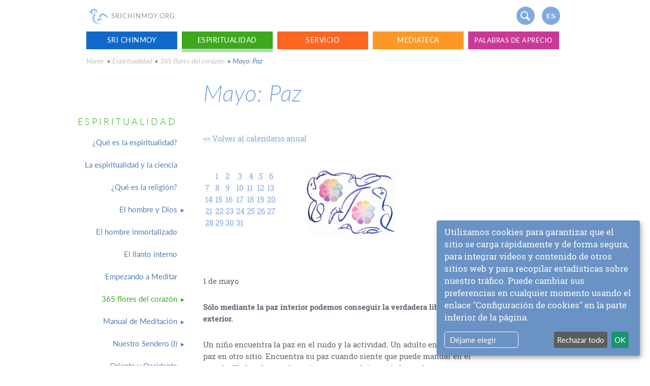

--- FILE ---
content_type: text/html; charset=utf-8
request_url: https://es.srichinmoy.org/espiritualidad/365_flores/mayo_paz
body_size: 24347
content:
<!DOCTYPE html>
<html dir="ltr" lang="es" 
  xmlns:content="http://purl.org/rss/1.0/modules/content/"
  xmlns:dc="http://purl.org/dc/terms/"
  xmlns:foaf="http://xmlns.com/foaf/0.1/"
  xmlns:og="http://ogp.me/ns#"
  xmlns:rdfs="http://www.w3.org/2000/01/rdf-schema#"
  xmlns:sioc="http://rdfs.org/sioc/ns#"
  xmlns:sioct="http://rdfs.org/sioc/types#"
  xmlns:skos="http://www.w3.org/2004/02/skos/core#"
  xmlns:xsd="http://www.w3.org/2001/XMLSchema#">
<head profile="http://www.w3.org/1999/xhtml/vocab">
  <meta charset="utf-8">
  <title>Mayo: Paz - es.srichinmoy.org</title>
  <meta property="og:title" content="Mayo: Paz - es.srichinmoy.org">
  <meta name="viewport" content="width=device-width, initial-scale=1"> 
  <style type="text/css">
    @font-face {
    font-family: 'Lato';
    src: url('/sites/all/themes/srichinmoy2016/fonts/Lato-Regular.eot');
    src: local('Lato Regular'), local('Lato-Regular'),
        url('/sites/all/themes/srichinmoy2016/fonts/Lato-Regular.eot?#iefix') format('embedded-opentype'),
        url('/sites/all/themes/srichinmoy2016/fonts/Lato-Regular.woff2') format('woff2'),
        url('/sites/all/themes/srichinmoy2016/fonts/Lato-Regular.woff') format('woff'),
        url('/sites/all/themes/srichinmoy2016/fonts/Lato-Regular.ttf') format('truetype');
    font-weight: normal;
    font-style: normal;
}

@font-face {
    font-family: 'Roboto Slab';
    src: url('/sites/all/themes/srichinmoy2016/fonts/RobotoSlab-Regular.eot');
    src: local('Roboto Slab Regular'), local('RobotoSlab-Regular'),
        url('/sites/all/themes/srichinmoy2016/fonts/RobotoSlab-Regular.eot?#iefix') format('embedded-opentype'),
        url('/sites/all/themes/srichinmoy2016/fonts/RobotoSlab-Regular.woff2') format('woff2'),
        url('/sites/all/themes/srichinmoy2016/fonts/RobotoSlab-Regular.woff') format('woff'),
        url('/sites/all/themes/srichinmoy2016/fonts/RobotoSlab-Regular.ttf') format('truetype');
    font-weight: normal;
    font-style: normal;
}
*{-webkit-box-sizing:border-box;-moz-box-sizing:border-box;box-sizing:border-box}
html.mod-touch *{background-attachment:scroll!important}
html{font-family:sans-serif;-ms-text-size-adjust:100%;-webkit-text-size-adjust:100%;height:100%}
body{margin:0;min-height:100%;background-color:#fff;font-size:14px;line-height:20px;color:#333;font-family: Lato,sans-serif;}
a{background-color:transparent}
a:active,a:hover{outline:0}
p{margin-top:0;margin-bottom:5px;padding-top:0;padding-bottom:13px;font-size:1.1em;line-height:150%;text-shadow:none;font-family: Roboto Slab,serif;}
p:empty{display:none}
b,strong{font-weight:600}
img{border:0; max-width:100%;vertical-align:middle;display:inline-block}
.clearfix:before,.clearfix:after{content:" ";display:table}
.clearfix:after{clear:both}
.headercontainer{position:relative;}
.container{margin-left:auto;margin-right:auto;max-width:940px}
.headercontainer a.nav-brand {text-decoration: none}
.logo{padding-top:7px;padding-bottom:6px;opacity:.53;width:47px;}
.logotext{display:inline-block;padding-top:21px;font-size:13px;color:#9c9595;letter-spacing:1px;text-transform:uppercase;margin-left:-2px;}
.button {display: block;margin-right: 13px;margin-bottom: 20px;padding: 8px 15px;float: left;border-radius: 20px;background-color: #80abe0;-webkit-transition: background-color 500ms ease;transition: background-color 500ms ease;font-family: Lato, sans-serif;color: #fff;font-size: 1em;text-align: center;letter-spacing: 1px;text-decoration: none;text-transform: uppercase}
.button.navicon { width:36px;margin-top:13px;height:36px;margin: 13px 7px;float:right;border-top-style:none;border-bottom-style:none;border-radius:50%}
.button.navicon.iconlang{padding:9px 0;font-family:Helvetica,sans-serif;font-size:90%;font-weight:700;letter-spacing:0;text-shadow:none}
.button.navicon.iconsearch{position:relative;background-size:18px;border-radius:50%;background-position:45%;background-repeat:no-repeat;}
.button.navicon.iconsearch:before, .button.navicon.iconsearch:after {content: '';position: absolute;z-index: 1;pointer-events: none;}
.button.navicon.iconsearch:before {top: .65em;left: .6em;width: .75em;height: .75em;border-radius: 50%;border: 2px solid #fff;}
.button.navicon.iconsearch:after {top: 1.55em;left: 1.25em;height: .35em;border: 2px solid #fff;border-radius: 2px;transform: rotate(-45deg);transform-origin: left top;}
.button.navicon.mobile-nav,.searchwrapper{display:none;}

.klaro .cookie-modal .cm-modal.cm-klaro, .klaro .cookie-notice:not(.cookie-modal-notice) { background: #6a92c4 !important; font-size: 15px !important; overflow-y: scroll !important;}
.klaro .cookie-notice:not(.cookie-modal-notice) .cn-body .cn-learn-more{margin-right: 70px; border: 1px #fff solid; color: white; padding: 5px 10px; border-radius: 5px; }
p.purposes, .cm-services a {color: #97fdd6 !important;}
.cm-list-description {color: #000 !important;}
#purpose-item-disableAll-description, .cm-links h4{display:none !important;}
.cm-links ul {display: flex !important; justify-content: flex-end; gap: 30px; margin-right: 10px !important;}
.cm-links ul li{flex: 0 0 auto;}
.cm-links ul li a {color: #fff !important; text-decoration: underline !important;}
.klaro .cookie-modal .cm-list-label .slider.round {height: auto;}

@media (max-width: 768px) {
.button.navicon.mobile-nav{display:inline-block;background-size:19px;border-radius:50%;background-position:45%;background-repeat:no-repeat;}
.button.navicon.mobile-nav:after,.button.navicon.mobile-nav:before, .button.navicon.mobile-nav span{display: block;border-radius: 2px;content:'';display:block;height:2px;width:16px;background-color:#fff;margin:4px 0 4px -5px}

}
@media (max-width: 359px) {
  .logo{width:35px;}
  .logotext{font-size:10px;}
}	
@media screen {
.element-invisible{position:absolute;overflow:hidden;clip:rect(0 0 0 0);height: 1px;width: 1px;margin:-1px;padding: 0;border: 0;}
}
h1,h2{font-family:Lato,sans-serif;line-height:1.1;font-weight:300;font-style:italic;color:#80abe0;clear:left}
h3,h4,h5,h6{line-height:1.1;color:#80abe0;clear:left}
h1{ font-size:3em;margin-top:0}
h2{ font-size:1.8em}
a { padding-bottom: 3px;color: #80abe0;text-decoration-color:#dedede;text-underline-offset: 3px;}
.hidden,p:empty,.biolink{display:none}
.menu-left-flex{visibility:hidden;width: 190px;margin-left: -39px}
.content-well { display: -webkit-box; display: -webkit-flex; display: -ms-flexbox; display: flex; max-width: 940px; margin-right: auto; margin-left: auto; margin-top:20px; }
.menu-left{ position: relative;z-index: 100;width: 22%;margin-right: 50px;margin-left:-3%;padding-top: 36px;float: left;-webkit-flex-shrink: 0;-ms-flex-negative: 0;flex-shrink: 0;-webkit-flex-basis: auto;-ms-flex-preferred-size: auto;flex-basis: auto;background-color: #fff;color: #517eb5;text-align: right}
.slide-out-contents { overflow: visible; -webkit-box-flex: 1; -webkit-flex: 1; -ms-flex: 1; flex: 1;  background-color: #fff; -webkit-transition: color 500ms ease; transition: color 500ms ease; font-family: 'Roboto Slab', sans-serif; -webkit-transform:translate(-150px,0px);-ms-transform:translate(-150px,0px);transform:translate(-150px,0px);transition:transform 1s}
.menu-out{opacity:1;-webkit-transform:translate(10px,0px);-ms-transform:translate(10px,0px);transform:translate(10px,0px)}
.text-out{-webkit-transform:translate(0px,0px);-ms-transform:translate(0px,0px);transform:translate(0px,0px)}
.left-nav-link {text-align: right; width: 100%; display: inline-block; padding: 12px 0; color: #517eb5; font-size: 1.1em; font-weight: 400; text-decoration: none; }
.menu-left-h2, .content-well .feedtitle {margin: 2em 0 9px 0;font-size:1.3em;font-style:normal;text-align:right;letter-spacing:4px;text-transform: uppercase;font-weight:300;}

.top-nav-link{min-height:35px;width:19%;margin-right:1%;padding:7px 5px;float:left;text-align:center;letter-spacing:.5px;text-transform:uppercase;-webkit-transition:border-bottom-color 200ms ease;transition: border-bottom-color 200ms ease;color: #fff;text-decoration: none}
.top-nav-link.nav-blue{background-color:#1069c9}
.top-nav-link.nav-green{background-color:#3da81c}
.top-nav-link.nav-orange{background-color:#fc6621}
.top-nav-link.nav-yellow{background-color:#fd9827}
.top-nav-link.nav-purple{background-color:#ca3998}
.top-nav-link.nav-blue.active-trail{border-bottom:7px solid #abc8e7}
.top-nav-link.nav-green.active-trail{border-bottom:7px solid #b2dab4}
.top-nav-link.nav-orange.active-trail{border-bottom:7px solid #ffc4a8}
.top-nav-link.nav-yellow.active-trail{border-bottom:7px solid #ffd894}
.top-nav-link.nav-purple.active-trail{border-bottom:7px solid #f8b1e0}

.breadcrumb{display:inline-block;padding:7px 2px 7px 0;color:#c2bfbf;font-style:italic;text-decoration:none}
.breadcrumb:hover,.breadcrumb:focus,.breadcrumb:last-child{color:#517eb5}

.caption,figcaption{margin-top: -28px;margin-bottom: 27px;padding:13px 7% 5px 13px;border-left:1px dotted #606572;color: #606572;font-size: 1em;line-height: 150%;font-style: italic;text-align: left;font-family:Lato,sans-serif!important;}
.main-text{max-width: 650px;color:#606572;font-size:1.1em;line-height:150%;text-align:left;height:auto}
.main-text p{margin-bottom:15px;text-align:left;font-size:1em;line-height:150%}
.main-text ul,.main-text ol{ padding-left:1.5em;}
.main-text li { margin-bottom: 7px;}
.main-text li p { margin-bottom:0;padding-bottom:0;}
.main-text blockquote{margin:1.5em 0;padding: 30px 7%;color:#606572;text-align:left;background: aliceblue;clear:both}
.frontimg_table blockquote{background:transparent}
.main-text blockquote:after{content: "";clear: both;display: table;}
.main-text blockquote p{font-size:1em;padding-bottom:0}
.main-text blockquote p:last-child{margin-bottom:0}
.main-text blockquote p:last-child > strong{font-size:.85em;text-transform:uppercase;font-style:normal;line-height:1.3}
.main-text blockquote p:last-child > em{font-size:.85em;line-height:1.3}
.main-text img{width:100%!important;height:auto!important}
.main-text img.align-left, .main-text .left{max-width:40%;width:auto!important;float:left;margin:0 15px 1em 0}
.main-text img.align-right,.main-text .float, .main-text .right{max-width:40%;width:auto!important;float:right;margin:0 0 .5em 15px}
.main-text img[width^="1"],.main-text img[width^="2"]{width:auto!important}
.main-text [align="center"],.main-text [align="center"] p{text-align:center}
.main-text hr{border:none;border-top: 1px #d8e5fb solid;margin: 2.5em 0;padding: 0;height: 1px;clear:both}
.main-text p.caption, .main-text figcaption{padding:7px 7% 5px 20px;margin-top:0;font-size:.9em}
.main-text .node > .button, .main-text .node > * > .button {display:inline-block;background: #fff;color: #80abe0;border: 1px #80abe0 solid;padding: 5px 12px;margin-bottom: 3em;font-size: .9em;}
.footnote-ref { opacity:0}
.table-display{display:table}
.table-row-display{display:table-row}
.table-cell-display{display:table-cell;vertical-align:top}

@media (min-width: 768px) {
   .front .main-text blockquote, .front .main-text .node > .vimeo-picturefirst, .front .main-text .node > figure, .front .main-text .node > img, .front .main-text .node > * > img { margin-left:-7%; width:114% !important;max-width:114%;}
   .front .main-text .node > figure > img {margin:0;width:100%;max-width:100%;}
   .front .main-text .node > figure.right, .front .main-text .node > img.right, .front .main-text .node > * > img.right{width:auto !important;max-width:40%; margin-right:-7%;margin-left:0;}
    .front .main-text .node > figure.left, .front .main-text .node > img.left, .front .main-text .node > * > img.left{width:auto !important;max-width:40%;}
}

@media (max-width: 768px) {
.container,.slide-out-contents{padding:0 7%}
.container.topmenu{margin:2px 2px 0 2px;padding: 0;display:none}
.menu-left{ display:none}
.slide-out-contents {transform:none;max-width:none}
.breadcrumbs-wrapper{width:auto;margin-top:20px}
.content-well { margin-top:0;}
}
@media (max-width: 479px) {
  h1{font-size:2.3em;margin-left:-2px;}
  .breadcrumb:last-child{display:none}
 .container,.slide-out-contents{padding:0 4%}
 .breadcrumbs-wrapper{margin-top:7px;line-height:1.2em;}
 .main-text img.align-right, .main-text .float { margin-left:10px;}
}  </style>
    <link rel="shortcut icon" type="image/x-icon" href="/sites/all/themes/srichinmoy2016/images/favicon.png">
  <link rel="apple-touch-icon" href="/sites/all/themes/srichinmoy2016/images/touch-icon.png">
  </head>
<body class="html not-front not-logged-in no-sidebars page-node page-node- page-node-1064 node-type-page domain-es green" >
       <div class="container headercontainer clearfix">
  <a href="/" class="nav-brand">
    <img id="top" class="logo" src="[data-uri]" alt="" />
    <div class="logotext">SriChinmoy.org</div>
  </a>
  <a href="#footer" class="button navicon iconlang">es</a>
  <span class="button navicon iconsearch"></span>
  <span class="button navicon mobile-nav nav-button"><span></span></span>
  <a href="/sri_chinmoy" class="biolink">More about Sri Chinmoy</a>
  <div class="form searchwrapper">
    <form action="/search/node" method="get" accept-charset="UTF-8" id="header-search-form">
      <input id="node" type="text" name="s" placeholder="Search SriChinmoy.org…" required="required" autofocus="autofocus" class="input searchbox">
    </form>
    <span class="search-close">x</span>
  </div>
</div>
    	<div class="tabs"></div>
  	
  
  <nav class="container clearfix topmenu" role="navigation"><div class="menu-wrapper"><a href="https://es.srichinmoy.org/sri_chinmoy" class="nav-blue top-nav-link w-nav-link">Sri Chinmoy</a><a href="https://es.srichinmoy.org/espiritualidad" class="active-trail nav-green top-nav-link w-nav-link">Espiritualidad</a><a href="https://es.srichinmoy.org/servicio" class="nav-orange top-nav-link w-nav-link">Servicio</a><a href="https://es.srichinmoy.org/recursos" class="nav-yellow top-nav-link w-nav-link">Mediateca</a><a href="https://es.srichinmoy.org/palabras_de_aprecio" class="nav-purple top-nav-link w-nav-link long-link">Palabras de Aprecio</a></div></nav>  <div class="breadcrumbs-wrapper clearfix container"><a href="https://es.srichinmoy.org/main-es" class="breadcrumb">Home</a> » <a href="https://es.srichinmoy.org/espiritualidad" class="breadcrumb">Espiritualidad</a> » <a href="https://es.srichinmoy.org/espiritualidad/365_flores" class="breadcrumb">365 flores del corazón</a> » <div class="breadcrumb">Mayo: Paz</div></div>  <div class="content-well clearfix">

    <div class="menu-left">
      <h3 class="menu-left-h2">Espiritualidad</h3>

      <div class="menu-wrapper"><a href="https://es.srichinmoy.org/espiritualidad/que_es_espiritualidad" class="first leaf menu-1459 left-nav-link"><div>¿Qué es la espiritualidad?</div></a><a href="https://es.srichinmoy.org/espiritualidad/espiritualidad_y_ciencia" class="leaf menu-1360 left-nav-link"><div>La espiritualidad y la ciencia</div></a><a href="https://es.srichinmoy.org/espiritualidad/que_es_religion" class="leaf menu-1460 left-nav-link"><div>¿Qué es la religión?</div></a><a href="https://es.srichinmoy.org/espiritualidad/hombre_y_Dios" class="collapsed menu-1361 left-nav-link" data-mainlink=" - main page"><div>El hombre y Dios</div></a><a href="https://es.srichinmoy.org/espiritualidad/el_hombre_inmortalizado" class="leaf menu-8454 left-nav-link"><div>El hombre inmortalizado</div></a><a href="https://es.srichinmoy.org/espiritualidad/llanto_interno" class="leaf menu-8455 left-nav-link"><div>El llanto interno</div></a><a href="https://es.srichinmoy.org/espiritualidad/empezando_a_meditar" class="leaf menu-1359 left-nav-link"><div>Empezando a Meditar</div></a><a href="https://es.srichinmoy.org/espiritualidad/365_flores" class="collapsed menu-4231 left-nav-link" data-mainlink=" - main page"><div>365 flores del corazón</div></a><a href="https://es.srichinmoy.org/espiritualidad/manual_de_meditacion" class="collapsed menu-1366 left-nav-link" data-mainlink=" - main page"><div>Manual de Meditación</div></a><a href="https://es.srichinmoy.org/espiritualidad/nuestro_sendero" class="collapsed menu-1456 left-nav-link" data-mainlink=" - main page"><div>Nuestro Sendero (I)</div></a><a href="https://es.srichinmoy.org/espiritualidad/oriente_occidente" class="leaf menu-1458 left-nav-link"><div>Oriente y Occidente</div></a><a href="https://es.srichinmoy.org/espiritualidad/se_feliz" class="last leaf menu-1461 left-nav-link"><div>Sé feliz</div></a></div>            
     
    </div>
    <div class="menu-left-flex">
        <div class="menu-wrapper"><a href="https://es.srichinmoy.org/espiritualidad/hombre_y_Dios/Dios" class="parent-1361 left-nav-2-link"><div>Dios, el Supremo</div></a><a href="https://es.srichinmoy.org/espiritualidad/hombre_y_Dios/voluntad_de_Dios" class="parent-1361 left-nav-2-link"><div>La Voluntad de Dios y mi voluntad</div></a><a href="https://es.srichinmoy.org/espiritualidad/hombre_y_Dios/el_plan_de_Dios" class="parent-1361 left-nav-2-link"><div>¿Cuál es el Plan de Dios?</div></a></div><div class="menu-wrapper"><a href="https://es.srichinmoy.org/espiritualidad/365_flores/enero_aspiracion" class="parent-4231 left-nav-2-link"><div>Enero: Aspiración</div></a><a href="https://es.srichinmoy.org/espiritualidad/365_flores/febrero_felicidad" class="parent-4231 left-nav-2-link"><div>Febrero: Felicidad y deleite</div></a><a href="https://es.srichinmoy.org/espiritualidad/365_flores/marzo_determinacion" class="parent-4231 left-nav-2-link"><div>Marzo: Determinación y fuerza de voluntad</div></a><a href="https://es.srichinmoy.org/espiritualidad/365_flores/abril_pureza" class="parent-4231 left-nav-2-link"><div>Abril: Pureza</div></a><a href="https://es.srichinmoy.org/espiritualidad/365_flores/mayo_paz" class="active-trail parent-4231 left-nav-2-link active"><div>Mayo: Paz</div></a><a href="https://es.srichinmoy.org/espiritualidad/365_flores/junio_amor" class="parent-4231 left-nav-2-link"><div>Junio: Amor</div></a><a href="https://es.srichinmoy.org/espiritualidad/365_flores/julio_luz" class="parent-4231 left-nav-2-link"><div>Julio: Luz</div></a><a href="https://es.srichinmoy.org/espiritualidad/365_flores/agosto_devocion" class="parent-4231 left-nav-2-link"><div>Agosto: Devoción</div></a><a href="https://es.srichinmoy.org/espiritualidad/365_flores/septiembre_gratitud" class="parent-4231 left-nav-2-link"><div>Septiembre: Gratitud</div></a><a href="https://es.srichinmoy.org/espiritualidad/365_flores/octubre_entrega" class="parent-4231 left-nav-2-link"><div>Octubre: Entrega</div></a><a href="https://es.srichinmoy.org/espiritualidad/365_flores/noviembre_servicio" class="parent-4231 left-nav-2-link"><div>Noviembre: Servicio</div></a><a href="https://es.srichinmoy.org/espiritualidad/365_flores/diciembre_manifestacion" class="parent-4231 left-nav-2-link"><div>Diciembre: Manifestación</div></a></div><div class="menu-wrapper"><a href="https://es.srichinmoy.org/espiritualidad/manual_de_meditacion/concentracion" class="parent-1366 left-nav-2-link"><div>Concentración: Indice</div></a><a href="https://es.srichinmoy.org/espiritualidad/manual_de_meditacion/meditacion" class="parent-1366 left-nav-2-link"><div>Meditación : índice</div></a><a href="https://es.srichinmoy.org/espiritualidad/manual_de_meditacion/mente_y_corazon" class="parent-1366 left-nav-2-link"><div>La Mente y el Corazón</div></a><a href="https://es.srichinmoy.org/espiritualidad/manual_de_meditacion/sonido_y_silencio" class="parent-1366 left-nav-2-link"><div>Sonido y Silencio</div></a><a href="https://es.srichinmoy.org/espiritualidad/manual_de_meditacion/contemplacion" class="parent-1366 left-nav-2-link"><div>Contemplación: Índice</div></a><a href="https://es.srichinmoy.org/espiritualidad/manual_de_meditacion/samadhi" class="parent-1366 left-nav-2-link"><div>Samadhi</div></a><a href="https://es.srichinmoy.org/espiritualidad/manual_de_meditacion/guru" class="parent-1366 left-nav-2-link"><div>El papel del Guru</div></a></div><div class="menu-wrapper"><a href="https://es.srichinmoy.org/espiritualidad/nuestro_sendero/sendero_2" class="parent-1456 left-nav-2-link"><div>Nuestro Sendero (II)</div></a></div>    </div>
    <div class="slide-out-contents clearfix main-text">

        <div id="node-1064" class="node node-page clearfix" about="https://es.srichinmoy.org/espiritualidad/365_flores/mayo_paz" typeof="foaf:Document">
                                                <h1>Mayo: Paz</h1>
                 
                <span property="dc:title" content="Mayo: Paz" class="rdf-meta element-hidden"></span>                
    <div> 
<div class="table-row-display">
<div class="table-cell-display">
<div><a href="/espiritualidad/365_flores" title="calendario">&lt;&lt; Volver al calendario anual</a></div>

<p> </p>
</div>
</div>

<div class="table-row-display">
<div class="table-cell-display">
<div class="table-display">
<div class="table-row-display"> 
<div class="table-cell-display"> </div>
 

<div class="table-cell-display"><a href="#1" title="día">1</a></div>
 

<div class="table-cell-display"><a href="#2" title="día">2</a></div>
 

<div class="table-cell-display"><a href="#3" title="día"> 3</a></div>
 

<div class="table-cell-display"><a href="#4" title="día"> 4</a></div>
 

<div class="table-cell-display"><a href="#5" title="día"> 5</a></div>
 

<div class="table-cell-display"><a href="#6" title="día"> 6</a></div>
 </div>

<div class="table-row-display"> 
<div class="table-cell-display"><a href="#7" title="día">7</a></div>
 

<div class="table-cell-display"><a href="#8" title="día">8</a></div>
 

<div class="table-cell-display"><a href="#9" title="día">9</a></div>
 

<div class="table-cell-display"><a href="#10" title="día">10</a></div>
 

<div class="table-cell-display"><a href="#11" title="día">11</a></div>
 

<div class="table-cell-display"><a href="#12" title="día">12</a></div>
 

<div class="table-cell-display"><a href="#13" title="día">13</a></div>
</div>

<div class="table-row-display"> 
<div class="table-cell-display"><a href="#14" title="día">14</a></div>
 

<div class="table-cell-display"><a href="#15" title="día">15</a></div>
 

<div class="table-cell-display"><a href="#16" title="día">16</a></div>
 

<div class="table-cell-display"><a href="#17" title="día">17</a></div>
 

<div class="table-cell-display"><a href="#18" title="día">18</a></div>
 

<div class="table-cell-display"><a href="#19" title="día">19</a></div>
 

<div class="table-cell-display"><a href="#20" title="día">20</a></div>
 </div>

<div class="table-row-display"> 
<div class="table-cell-display"><a href="#21" title="día">21</a></div>
 

<div class="table-cell-display"><a href="#22" title="día">22</a></div>
 

<div class="table-cell-display"><a href="#23" title="día">23</a></div>
 

<div class="table-cell-display"><a href="#24" title="día">24</a></div>
 

<div class="table-cell-display"><a href="#25" title="día">25</a></div>
 

<div class="table-cell-display"><a href="#26" title="día">26</a></div>
 

<div class="table-cell-display"><a href="#27" title="día">27</a></div>
 </div>

<div class="table-row-display"> 
<div class="table-cell-display"><a href="#28" title="día">28</a></div>
 

<div class="table-cell-display"><a href="#29" title="día">29</a></div>
 

<div class="table-cell-display"><a href="#30" title="día">30</a></div>
 

<div class="table-cell-display"><a href="#31" title="día">31</a></div>
 </div>
</div>
</div>

<div class="table-cell-display">
<div><a href="/espanol/espiritualidad/365_flores" title="Soul-birds de Sri Chinmoy"><img alt="Soul-birds de Sri Chinmoy" src="/files/es/espiritualidad/365_flores/stamp_1.jpg" /></a></div>
</div>
</div>
</div>

<p><a name="1" title="1" id="1"> </a></p>

<p> </p>

<p>1 de mayo</p>

<p><strong>Sólo mediante la paz interior podemos conseguir la verdadera libertad exterior.</strong></p>

<p>Un niño encuentra la paz en el ruido y la actividad. Un adulto encuentra su paz en otro sitio. Encuentra su paz cuando siente que puede mandar en el mundo. Un hombre maduro piensa que tendrá paz si el mundo reconoce su grandeza. Pero la paz no puede alborear en ningún individuo si no es adecuadamente sembrada. Llegará un día en que el niño le rezará a Dios por una vida tranquila y calmada. Entonces tendrá paz. Si un adulto quiere tener paz, ha de comprender que no puede obtenerla poseyendo o gobernando el mundo. Solamente ofreciendo lo que tiene y lo que es, conscientemente y sin reservas, a todo el mundo, tendrá la paz. El anciano, que pronto pasará tras la cortina de la eternidad, solamente puede tener paz si alberga la idea de que no es un mendigo sino un rey. Él ha ofrecido su riqueza interna y externa a la humanidad. En el ocaso de su vida, si no espera nada del mundo, su conciencia interna y su ser externo serán inundados de paz.<br />
 </p>

<p><em>La paz es el comienzo de amor.<br />
La paz es la consumación de la Verdad.<br />
La paz es el retorno al Origen.</em></p>

<p><a href="#" title="subir"><img alt="subir" class="left" src="/files/es/espiritualidad/365_flores/arriba.jpg" /></a></p>

<hr />
<p><a name="2" title="2" id="2"> </a></p>

<p>2 de mayo</p>

<p><strong>La paz es la perfección de nuestra mente y la divinización de nuestros pensamientos.</strong><br />
<br />
¿Cómo podemos tener paz, tan sólo una pizca de paz, en nuestra vida externa, en medio del ajetreo de nuestras múltiples actividades? Fácil: hemos de elegir nuestra voz interior. Fácil: hemos de controlar los pensamientos que nos atan. Fácil: hemos de purificar nuestras emociones impuras. Siempre tenemos que escuchar la voz interior. Es nuestra segura protección. Hemos de cuidarnos de los pensamientos que nos atan. Estos pensamientos tienen tremenda vitalidad. Nunca debemos permitirles dilatarse como montañas. Hemos de hacerles frente y dominarlos. Esos pensamientos son absolutamente no-esenciales. Hemos de abstenernos de la lujuria de la tormenta emocional. La emoción impura es frustración inmediata y la frustración es precursora de la destrucción total. ¿Cómo podemos elegir la voz interior? Para elegir la voz interior debemos meditar por la mañana temprano. Para controlar y dominar los pensamientos no-divinos tenemos que meditar al mediodía. Para purificar nuestras oscuras emociones impuras tenemos que meditar a la caída de la tarde.<br />
 </p>

<p><em>¡Por fin<br />
un momento de paz!<br />
Mi mente dubitativa<br />
se ha rendido<br />
a mi corazón iluminador.</em></p>

<p><a href="#" title="subir"><img alt="subir" class="left" src="/files/es/espiritualidad/365_flores/arriba.jpg" /></a></p>

<hr />
<p><a name="3" title="3" id="3"> </a></p>

<p>3 de mayo</p>

<p><strong>Si permaneces sereno y tranquilo y dejas que los pensamientos divinos de tu guía espiritual entren en ti, serás inundado de paz.</strong></p>

<p>Cada vez que inspiras, intenta sentir que estás trayendo paz a tu cuerpo, paz infinita. Ahora ¿qué es lo opuesto a la paz? La inquietud. Cuando espiras, intenta sentir, por favor, que estás expulsando nada más y nada menos que la inquietud de tu cuerpo y de tu mente y la inquietud que ves a tu alrededor. Cuando practicas esta forma de respiración, la inquietud te abandona.<br />
 </p>

<p><em>Cuando no haya diferencia entre tú<br />
y el mar de meditación de tu corazón,<br />
Dios te concederá<br />
Su imperio de Paz.</em></p>

<p><a href="#" title="subir"><img alt="subir" class="left" src="/files/es/espiritualidad/365_flores/arriba.jpg" /></a></p>

<hr />
<p><a name="4" title="4" id="4"> </a></p>

<p>4 de mayo</p>

<p><strong>La mayor desgracia que le puede acaecer a un ser humano es la pérdida de su paz interior. Ninguna fuerza externa puede robársela. Son sus propios pensamientos, sus propias acciones, quienes se la roban.</strong></p>

<p>Nuestra mayor protección no se halla en nuestros logros y recursos materiales. Todo el tesoro del mundo es vacío para nuestra alma divina. Nuestra mayor protección se halla en la comunión de nuestra alma con la paz que todo lo nutre y todo lo colma. Nuestra alma vive en paz y vive por la paz. Si vivimos una vida de paz estamos siempre enriquecidos y nunca empobrecidos. Nuestra paz interior no tiene horizontes; como el cielo ilimitado, lo abarca todo.</p>

<p>Largo tiempo nos hemos esforzado, mucho hemos sufrido, lejos hemos viajado. Pero el rostro de la paz aún está oculto de nosotros. Podremos descubrirlo si alguna vez el tren de nuestros deseos se abandona en la Voluntad del Señor Supremo.<br />
 </p>

<div>
<p><em>A menos que te vuelvas<br />
un renunciador de la expectación,<br />
nunca podrás ser<br />
un poseedor de la paz.</em></p>
</div>

<p><a href="#" title="subir"><img alt="subir" class="left" src="/files/es/espiritualidad/365_flores/arriba.jpg" /></a></p>

<hr />
<p><a name="5" title="5" id="5"> </a></p>

<p>5 de mayo</p>

<p><strong>Si quieres sinceramente la paz en el mundo externo, ofrece toda tu sabiduría. Si quieres sinceramente la paz en el mundo interno, ofrece todo tu silencio.</strong></p>

<p>Sólo tenemos paz cuando hemos dejado totalmente de hallar faltas en los demás. Hemos de sentir el mundo entero como algo propio. Cuando observamos los errores de los demás, entramos en sus imperfecciones. Esto no nos ayuda lo más mínimo. Curiosamente, cuanto más profundo nos sumergimos, más claro tenemos que las imperfecciones de los demás son nuestras propias imperfecciones, pero en diferentes cuerpos y mentes. Mientras que si pensamos en Dios, Su Compasión y Su Divinidad aumentan nuestra visión interna de la Verdad. Debemos llegar en la plenitud de nuestra realización espiritual a aceptar a la humanidad como una familia.<br />
 </p>

<p><em>Dios me ha dicho algo en secreto:<br />
el que discute<br />
prefiere su mente jactanciosa<br />
a su corazón pacífico.</em></p>

<p><a href="#" title="subir"><img alt="subir" class="left" src="/files/es/espiritualidad/365_flores/arriba.jpg" /></a></p>

<hr />
<p><a name="6" title="6" id="6"> </a></p>

<p>6 de mayo</p>

<p><strong>Un buscador de la paz desea la belleza interior.</strong></p>

<p>No debemos permitir que nuestro pasado atormente y destruya la paz de nuestro corazón. Nuestras acciones buenas y divinas del presente pueden contrarrestar fácilmente nuestras acciones malas y no-divinas del pasado. Si el pecado tiene el poder de hacernos lamentar, sin duda la meditación tiene el poder de darnos alegría, de dotarnos de sabiduría divina. Nuestra paz está dentro de nosotros, y esta paz es la base de nuestra vida. Así pues, comenzando hoy, decidamos llenar nuestras mentes y corazones con lágrimas de devoción, la base de la paz. Si nuestra base es sólida, no importa cuanto elevemos la estructura, el peligro nunca podrá amenazar, puesto que la paz está debajo, la paz está encima, la paz está dentro, la paz está fuera.<br />
 </p>

<p><em>Si puedes abrir tu corazón<br />
como una flor al sol,<br />
Dios envolverá<br />
todo tu ser<br />
en Su Paz universal.</em></p>

<p><a href="#" title="subir"><img alt="subir" class="left" src="/files/es/espiritualidad/365_flores/arriba.jpg" /></a></p>

<hr />
<p><a name="7" title="7" id="7"> </a></p>

<p>7 de mayo</p>

<p><strong>Podemos conseguir paz interior duradera, solamente cuando sentimos que nuestro Piloto Supremo está en la multitud como uno y en el uno como multitud.</strong></p>

<p>La paz entra y nosotros la perdemos porque sentimos que no somos responsables de la humanidad, o que no somos parte integral de la humanidad. Hemos de sentir que Dios y la humanidad son como un gran árbol. Dios es el árbol y las ramas son Su manifestación. Nosotros somos ramas, y hay muchas otras ramas. Todas ellas forman parte del árbol y son una con todas las demás ramas y con el árbol. Si podemos sentir que tenemos con Dios y con la humanidad la misma relación que la rama con sus compañeras ramas y con el árbol, como un todo, estamos llamados a conseguir la paz perdurable.<br />
 </p>

<p><em>Así como las incontables gotas<br />
del océano ilimitado<br />
o las miríadas de hojas<br />
de una enorme higuera bengalí<br />
permanecen pacíficamente unas junto a otras,<br />
todos los seres humanos<br />
vivirán algún día uno al lado del otro<br />
en un mundo de perfecta unidad.</em></p>

<p><a href="#" title="subir"><img alt="subir" class="left" src="/files/es/espiritualidad/365_flores/arriba.jpg" /></a></p>

<hr />
<p><a name="8" title="8" id="8"> </a></p>

<p>8 de mayo</p>

<p><strong>Dios tiene infinitos hijos, pero el nombre de su hija más afectuosa es paz.</strong></p>

<p>No hay absolutamente nada tan importante como la búsqueda de la paz en el mundo externo. Sin la paz, el mundo externo no sólo es perverso hasta la médula sino también desesperadamente débil. La paz es fortaleza en sí misma. Cuando tienes paz interna, puedes tener alegría y deleite al entrar en el mundo externo. El mundo externo puede estar bajo tu control cuando tienes paz mental, incluso aunque sólo tengas un poco de paz mental. Allí donde vayas harás tu propia paz. Si no tienes ninguna paz interna que ofrecer, las únicas cualidades que expresarás son la inquietud y la agresión.<br />
 </p>

<p><em>¿Necesitas paz mental?<br />
Entonces piensa que el mundo no te necesita.<br />
¿Necesitas paz mental?<br />
Entonces siente que el mundo no es tan inútil como crees.<br />
¿Necesitas paz mental?<br />
Entonces cuida de no cometer los mismos errores<br />
que comete tan a menudo el mundo.</em></p>

<p><a href="#" title="subir"><img alt="subir" class="left" src="/files/es/espiritualidad/365_flores/arriba.jpg" /></a></p>

<hr />
<p><a name="9" title="9" id="9"> </a></p>

<p>9 de mayo</p>

<p><strong>Dios tiene paz en la mente porque ha desechado la expectación.</strong></p>

<p>La paz mundial comenzará cuando la llamada expectación humana se termine. La paz del mundo puede despuntar sólo cuando cada individuo comprenda la Verdad Suprema de que el amor es la revelación de la vida y la vida es la manifestación del amor. La paz del mundo puede alcanzarse, revelarse, ofrecerse y manifestarse en la tierra cuando en cada persona, el poder del amor reemplace al amor por el poder.<br />
 </p>

<p><em>Mi Señor,<br />
has entrado en mi corazón<br />
y me has hecho sentir<br />
que todos somos hermanos y hermanas<br />
de una familia mundial.<br />
Entra ahora en mi mente,<br />
para que ella actúe como el corazón,<br />
y así no podré<br />
hacer daño a los demás.</em></p>

<p><a href="#" title="subir"><img alt="subir" class="left" src="/files/es/espiritualidad/365_flores/arriba.jpg" /></a></p>

<hr />
<p><a name="10" title="10" id="10"> </a></p>

<p>10 de mayo</p>

<p><strong>No hay nada más valioso en la tierra o en el Cielo que la paz, y esta paz la conseguimos únicamente en el deleite-unidad de nuestro corazón.</strong><br />
<br />
Ningún precio es demasiado alto para la paz interna. La paz es el control armonioso de la vida. Está vibrante de energía de vida. Es un poder que fácilmente trasciende todo nuestro conocimiento mundano; sin embargo no está separada de nuestra existencia terrenal. Si abrimos las correctas avenidas en nuestro interior, esta paz puede ser sentida aquí y ahora. La paz es eterna. Nunca es demasiado tarde para tener la paz. El tiempo siempre es propicio para ello. Podemos hacer nuestra vida verdaderamente fructífera si no estamos desconectados de nuestra fuente original que es la paz de la Eternidad.<br />
 </p>

<p><em>La política de mi corazón abierto:<br />
la paz<br />
a cualquier precio.</em></p>

<p><a href="#" title="subir"><img alt="subir" class="left" src="/files/es/espiritualidad/365_flores/arriba.jpg" /></a></p>

<hr />
<p><a name="11" title="11" id="11"> </a></p>

<p>11 de mayo</p>

<p><strong>Está equivocado el que piense que la paz, por sí misma, entrará en su vida al teminar su viaje de la vida. Esperar conseguir la paz sin meditación y disciplina espiritual, es como esperar agua en el desierto.</strong></p>

<p>Para tener paz mental es esencial la oración. Ahora bien, ¿cómo rezar? Con lágrimas en nuestros corazones. ¿Dónde rezar? En un lugar solitario. ¿Cuando rezar? En el momento en que nuestro ser interior quiera que recemos. ¿Por qué rezar? Esta es la pregunta de las preguntas. Tenemos que rezar si queremos que Dios colme nuestros deseos y aspiraciones. ¿Qué podemos esperar de Dios más allá de esto? Podemos esperar que nos haga entenderlo todo, el todo en la nada y la nada en el todo; lo Pleno en lo Vacío y lo Vacío en lo Pleno.<br />
 </p>

<p><em>Paz, paz, paz.</em><br />
<em>La paz es el amor comprendido sin equívocos.<br />
La paz es la alegría compartida sin reservas.<br />
La paz es la unidad</em> <em>expandida</em> <em>fervorosamente.<br />
La paz es la plenitud</em> <em>establecida</em> <em>permanentemente.</em></p>

<p><a href="#" title="subir"><img alt="subir" class="left" src="/files/es/espiritualidad/365_flores/arriba.jpg" /></a></p>

<hr />
<p><a name="12" title="12" id="12"> </a></p>

<p>12 de mayo</p>

<p><strong>Si puedes permanecer sin pensamientos, en el sentido de que la mente esté absolutamente calmada y tranquila, entonces sentirás paz en medida infinita constantemente.</strong></p>

<p>El mundo necesita la paz. Todos necesitamos ayuda. Pero cuando pensamos en la paz intentamos descubrirla en nuestra mente. Sentimos que la paz sólo puede ser hallada en la mente y que, si alguna vez podemos descubrir la paz en la mente, nuestros problemas se resolverán para siempre. Pero quisiera decir que aquí estamos refiriéndonos a la mente física. Ésta es la mente dubitativa, y en ella nunca podemos sentir la presencia de la paz. Sólo podemos sentir la presencia de la paz en el corazón amante. La mente dubitativa nos conduce a la frustración total. El corazón amante nos conduce a la satisfacción completa.<br />
 </p>

<p><br />
<em>Dile a tu mente que sea lista.<br />
Lo que tu mente necesita es paz,<br />
y esta paz sólo la puede conseguir<br />
en un lugar:<br />
en el corazón de unidad,<br />
y nada más.</em></p>

<p><a href="#" title="subir"><img alt="subir" class="left" src="/files/es/espiritualidad/365_flores/arriba.jpg" /></a></p>

<hr />
<p><a name="13" title="13" id="13"> </a></p>

<p>13 de mayo</p>

<p><strong>La paz comienza cuando la expectación termina.</strong></p>

<p>La paz es nuestro tesoro interno. El tesoro interno lo podemos sacar a la luz solamente cuando no esperamos nada del mundo exterior, y lo esperamos todo del Piloto Supremo en nosotros, a la Hora elegida por Dios. A menudo, cuando trabajamos para el mundo y servimos al mundo, sentimos que el mundo tiene el deber obligado de ofrecernos su agradecimiento y reconocer nuestro servicio. Cuando esperamos algo del mundo, acabamos encontrando la frustración. Pero cuando esperamos del Piloto Interno, Él nos llena mucho más de lo que podamos llegar a imaginar. Pero hay una cosa que debemos saber, y es que Dios tiene Su Hora propia.<br />
 </p>

<p><em>Los secretos supremos de una vida pacífica:<br />
No esperes; simplemente da.<br />
No delegues; simplemente comienza y continúa.<br />
No abandones; simplemente aspira<br />
a trascenderte a ti mismo.</em></p>

<p><a href="#" title="subir"><img alt="subir" class="left" src="/files/es/espiritualidad/365_flores/arriba.jpg" /></a></p>

<hr />
<p><a name="14" title="14" id="14"> </a></p>

<p>14 de mayo</p>

<p><strong>La vida de paz es el resultado de nuestra dedicación incondicional a la Voluntad del Supremo. Si no esperamos nada del mundo, ni bueno ni malo, tendremos paz en todo nuestro ser.</strong></p>

<p>Nuestro deber es rezar por la paz, meditar en la paz, concentrarnos en la paz. El deber de Dios es inundarnos de Su paz. Cuando conocemos el arte de la entrega, el reino de paz que hay dentro de nosotros, no puede ser separado de nuestra realidad viviente. Es nuestra entrega interna consciente, nuestro abandono incondicional al Piloto Interno, lo que acelera nuestro viaje hacia el descubrimiento de la paz que todo ilumina y todo colma.<br />
 </p>

<p><em>Si puedes tener<br />
obediencia, obediencia, obediencia,<br />
puedes tener<br />
un corazón-hogar de paz.</em></p>

<p><a href="#" title="subir"><img alt="subir" class="left" src="/files/es/espiritualidad/365_flores/arriba.jpg" /></a></p>

<hr />
<p><a name="15" title="15" id="15"> </a></p>

<p>15 de mayo</p>

<p><strong>Dios te dará la paz solamente cuando sientas que no eres indispensable, ni para tu familia ni para el mundo.</strong></p>

<p>Cada ser individual, cada hombre y cada mujer, debería sentir que pertenece a todas las naciones. Eso no significa que uno niegue su propia nación para prestar atención a otras naciones exclusivamente. Pero cada ser humano que tiene la energía y la voluntad de prestar servicio a otras naciones, tendrá también la voluntad de servir ampliamente a su propia nación. Cuando uno está sirviendo a su propio país, ha de sentir que está volviéndose uno con todas las naciones. Has de sentir que tus brazos se están volviendo uno con tus ojos. Tus brazos son el poder de trabajo y tus ojos son el poder de visión. Tu visión te lleva a lo largo y ancho del mundo, mientras tus brazos permanecen donde estás. Con tu visión ves las necesidades de tus hermanos y hermanas del mundo. Luego, con tus brazos tienes que trabajar para satisfacer esas necesidades. Esto solamente puedes hacerlo cuando sientes que has ido mucho más allá de tu pequeña familia y has aceptado a la familia mundial como tuya.<br />
 </p>

<p><em>Por la universalidad<br />
de su corazón de unidad,<br />
la paz le sigue<br />
a dondequiera que va.</em></p>

<p><a href="#" title="subir"><img alt="subir" class="left" src="/files/es/espiritualidad/365_flores/arriba.jpg" /></a></p>

<hr />
<p><a name="16" title="16" id="16"> </a></p>

<p>16 de mayo</p>

<p><strong>No puedes tener paz en el mundo externo, a menos y hasta que hayas establecido primero la paz en tu mundo interno.</strong></p>

<p>Por la mañana temprano, si albergas algunos pensamientos divinos antes de salir de tu casa, estos pensamientos entrarán en tu vida externa como realidades estimulantes, colmadoras. Todo comienza en el mundo interno. El mundo interno es donde plantamos la semilla. Si plantamos la semilla de la paz y el amor, naturalmente producirá un árbol de paz y de amor cuando germine. Pero sin plantar la semilla, ¿cómo vamos a tener la planta o el árbol? ¡Es imposible! La paz que hacemos aflorar desde el mundo interno mediante nuestra oración y meditación, es muy fuerte, muy poderosa y permanente. Por tanto, cuando tenemos esa paz en nuestra vida interna, la vida externa está destinada a ser transformada. Sólo es cuestión de tiempo.<br />
 </p>

<p><em>La experiencia interna de la paz<br />
es la necesidad suprema del hombre.<br />
La experiencia interna de la paz<br />
es la belleza trascendental del hombre.<br />
La experiencia interna de la paz<br />
es la realidad absoluta del hombre.</em></p>

<p><a href="#" title="subir"><img alt="subir" class="left" src="/files/es/espiritualidad/365_flores/arriba.jpg" /></a></p>

<hr />
<p><a name="17" title="17" id="17"> </a></p>

<p>17 de mayo</p>

<p><strong>Al atardecer, entre las seis y las siete, es el mejor momento para meditar en la paz. La naturaleza, mientras ofrece sus saludos al sol poniente, te inspirará, te confortará y te ayudará a obtener paz.</strong></p>

<p>Si quieres tener paz interna, debes seguir el sendero de la espiritualidad. La espiritualidad es la respuesta. Hay tres edades del hombre: la sub-edad, la sobre-edad y la edad-promedio. Para la sub-edad la espiritualidad es farsa y engaño. Para la sobre-edad la espiritualidad es algo seco, incierto y oscuro. Y para la edad-promedio, la espiritualidad es olvido, negación y aniquilación de uno mismo. Pero un buscador verdadero dirá que la espiritualidad es una cosa normal, natural, espontánea, fértil, clara, luminosa, y divinamente auto-consciente, auto-afirmativa y auto-creativa.<br />
 </p>

<p><em>¿Cómo ser un firme amante de la paz?<br />
Sencillamente prueba la vida espiritual,<br />
la cual tiene a Dios y es Dios,<br />
la paz que todo lo nutre.</em></p>

<p><a href="#" title="subir"><img alt="subir" class="left" src="/files/es/espiritualidad/365_flores/arriba.jpg" /></a></p>

<hr />
<p><a name="18" title="18" id="18"> </a></p>

<p>18 de mayo</p>

<p><strong>Se puede alzar la aspiración para encontrar la paz de lo alto. Pero</strong> <strong>la paz</strong> <strong>debe hacerse descender para que uno pueda apartar las dificultades.</strong></p>

<p>Quieres la paz y necesitas la paz. Para tener paz debes tener acceso libre a tu alma. Para tener acceso libre a tu alma debes tener silencio interior. Para tener silencio interior necesitas aspiración. Para tener aspiración necesitas la Gracia de Dios. Para tener la Gracia de Dios debes sentir que eres de Dios y sólo de Dios, ¡siempre!<br />
 </p>

<p><em>Si eres un suministrador de paz,<br />
Dios acudirá a ti<br />
como un Amante Supremo.</em></p>

<p><a href="#" title="subir"><img alt="subir" class="left" src="/files/es/espiritualidad/365_flores/arriba.jpg" /></a></p>

<hr />
<p><a name="19" title="19" id="19"> </a></p>

<p>19 de mayo</p>

<p><strong>La ausencia de paz le hace a uno sentir que su vida es la de una insignificante hormiga. La presencia de paz le hace a uno sentir que la suya es una vida de la que incluso Dios está realmente orgulloso.</strong></p>

<p>¿Qué produce la inquietud? La inquietud indica insatisfacción con lo que vemos y tenemos y somos. Si tenemos paz en la mente, cualquier cosa que tenemos, cualquier cosa que somos, cualquier cosa que devenimos, es bastante para nosotros hoy. Pero mañana, Dios nos dará una nueva aspiración para que podamos ir aún más arriba. Cuando hay paz, la satisfacción está constantemente creciendo y el hambre interna también está aumentando. Pero cuando hay inquietud, sentiremos que no hay satisfacción. Por eso es como un elefante enfurecido que corre destruyendo todo lo que encuentra.</p>

<p>¿Cómo podemos obtener paz mental? Sólo obtenemos la paz mental cuando sentimos que hay alguna autoridad superior que está pensando en nosotros, que nos está mostrando Su Amor, Su Interés. Cuando sentimos que hay alguien muy por encima de nosotros, que está pensando en nosotros y mostrándonos Interés, Compasión, Amor, Bendiciones, sólo entonces se va nuestra inquietud.<br />
 </p>

<p><em>Ver un rostro de amor<br />
es sentir un corazón de paz.</em></p>

<p><a href="#" title="subir"><img alt="subir" class="left" src="/files/es/espiritualidad/365_flores/arriba.jpg" /></a></p>

<hr />
<p><a name="20" title="20" id="20"> </a></p>

<p>20 de mayo</p>

<p><strong>¿Qué nos puede dar paz mental? La aceptación de la Voluntad de Dios es lo único que puede darnos verdadera paz mental.</strong></p>

<p>Aceptando la Voluntad de Dios como propia, podemos conseguir la paz. Sólo entonces nuestra vida puede ser fructífera. En el Ojo de Dios no hay nada llamado posesión o renunciación.  En el Ojo de Dios hay sólo una cosa: aceptación –aceptación de la Voluntad de Dios. En nuestro corazón, en nuestra vida, sólo hay una oración última, la oración que el Salvador Cristo nos ha enseñado: “Hágase Tu Voluntad”. Millones de oraciones se han escrito desde tiempo inmemorial, pero ninguna puede igualar a esta: “Hágase Tu Voluntad”. Cuando aceptamos la Voluntad de Dios como propia, en cada momento la paz toma cuerpo ampliamente en nuestra vida de sabiduría, en nuestra vida de aspiración, en nuestra vida de dedicación.<br />
 </p>

<p><em>La verdadera meta del hombre<br />
es la paz.<br />
La paz alimenta su vida<br />
interna y externa.</em></p>

<p><a href="#" title="subir"><img alt="subir" class="left" src="/files/es/espiritualidad/365_flores/arriba.jpg" /></a></p>

<hr />
<p><a name="21" title="21" id="21"> </a></p>

<p>21 de mayo</p>

<p><strong>Tu y yo creamos el mundo con las vibraciones que le ofrecemos. Si podemos invocar la paz y</strong> <strong>luego</strong> <strong>ofrecerla a otro, veremos como la paz se expande de una a dos personas y, poco a poco, al mundo en general.</strong></p>

<p>La paz no significa la ausencia de guerras. Externamente, dos países pueden no estar en guerra, pero si internamente mantienen pensamientos agresivos, hostiles, eso también es una guerra. La paz significa la presencia de armonía, amor, satisfacción y unidad. La paz significa una inundación de amor en la familia mundial. La paz significa la unidad del corazón universal y la unidad del alma universal.<br />
 </p>

<p><em>La victoria y la derrota están entrelazadas,<br />
no intentes separarlas.<br />
Pero intenta ir más allá de ellas<br />
si tu corazón anhela la paz permanente.</em></p>

<p><a href="#" title="subir"><img alt="subir" class="left" src="/files/es/espiritualidad/365_flores/arriba.jpg" /></a></p>

<hr />
<p><a name="22" title="22" id="22"> </a></p>

<p>22 de mayo</p>

<p><strong>¡Vacía tu mente! He ahí, una fuente de paz</strong> <strong>, justo delante de ti</strong> <strong>.</strong></p>

<p>Una persona ordinaria siente que el mar de la paz está lejos de su alcance. Pero si la persona entra y sigue en la práctica de la vida espiritual, este mar de paz está a su disposición. La piedra fundamental de la vida espiritual es la paz. En la vida espiritual, sólo conseguimos la paz cuando llamamos a la puerta de Dios. Si llamamos a la puerta de un ser humano, nunca obtendremos la paz. En cada momento hemos de sentir que la paz sólo la podemos obtener de Dios.<br />
 </p>

<p><em>La paz es el regalo de los regalos<br />
que Dios vierte<br />
sobre Sus hijos elegidos.</em></p>

<p><a href="#" title="subir"><img alt="subir" class="left" src="/files/es/espiritualidad/365_flores/arriba.jpg" /></a></p>

<hr />
<p><a name="23" title="23" id="23"> </a></p>

<p>23 de mayo</p>

<p><strong>¿Qué es la paz? La paz es ver la belleza de Dios.</strong></p>

<p>La paz es la más grande y más elevada bendición del hombre. El hombre cree que puede obtener todo con la prosperidad; pero si carece de paz, es el peor mendigo que haya. Decimos «paz mental», pero en realidad no tenemos paz en la mente. Permaneciendo en la mente, nunca podemos tener ni siquiera un vislumbre de la paz. Cuando queremos la paz, hemos de ir más allá del reino de la mente. ¿Cómo podemos ir más allá de la mente? Mediante la aspiración constante. Esa aspiración nos capacitará para recoger la mente como un fardo y arrojarla en el mar del corazón. Veremos entonces que nuestra mente, nuestro vital y nuestro físico, —nuestra existencia entera— estarán inundados de paz interna.<br />
 </p>

<p><em>La semilla de la paz<br />
debe sembrarse en el corazón.<br />
Sólo entonces crecerá<br />
en el cuerpo de la vida humana.</em></p>

<p><a href="#" title="subir"><img alt="subir" class="left" src="/files/es/espiritualidad/365_flores/arriba.jpg" /></a></p>

<hr />
<p><a name="24" title="24" id="24"> </a></p>

<p>24 de mayo</p>

<p><strong>Ciertamente, la paz no es monopolio exclusivo del Cielo. Nuestra tierra es extremadamente fértil. Aquí en la tierra podemos cultivar la paz en medida inmensurable.</strong><br />
<br />
¿Cuales son las cosas que nos impiden conseguir paz en el mundo externo? Nuestra auto-indulgencia en el plano del cuerpo, nuestra auto-exaltación en plano del vital, nuestra auto-duda en el plano de la mente y nuestro sentido de auto-insuficiencia en el plano del corazón, nos impiden obtener la paz en el mundo externo.<br />
 </p>

<div>
<p><em>Si en tu vida externa<br />
anhelas la paz,<br />
en tu vida interna<br />
debes devenir energía de acción.</em></p>
</div>

<p><a href="#" title="subir"><img alt="subir" class="left" src="/files/es/espiritualidad/365_flores/arriba.jpg" /></a></p>

<hr />
<p><a name="25" title="25" id="25"> </a></p>

<p>25 de mayo</p>

<p><strong>Si tienes paz interna, puedes tener alegría y deleite cuando entras al mundo externo.</strong></p>

<p>¿Cuales son las cosas que pueden inspirar a nuestro cuerpo, vital, mente y corazón para tener paz en el mundo externo? La sencillez puede inspirar al cuerpo; la humildad puede inspirar al vital; la sinceridad puede inspirar a nuestra mente y la pureza puede inspirar a nuestro corazón para tener paz en el mundo externo.<br />
 </p>

<p><em>Si puedes multiplicar<br />
sin descanso<br />
la luz de la paz<br />
en el mundo interno,<br />
 entonces puedes multiplicar<br />
sin condiciones<br />
el deleite del amor<br />
en el mundo externo.</em></p>

<p><a href="#" title="subir"><img alt="subir" class="left" src="/files/es/espiritualidad/365_flores/arriba.jpg" /></a></p>

<hr />
<p><a name="26" title="26" id="26"> </a></p>

<p>26 de mayo</p>

<p><strong>La paz comienza cuando llegamos a comprender que el mundo no necesita nuestra guía.</strong></p>

<p>¿Qué es la paz? La paz es la liberación del cautiverio. ¿Qué es la liberación? La liberación es la unidad universal con Dios-la-Unidad y Dios-la-Multiplicidad. ¿Qué es el cautiverio? El cautiverio es la danza de nuestro ego apagado. ¿Qué es el ego? El ego es lo irreal en nosotros. ¿Y qué es lo real en nosotros? Lo real en nosotros es la Verdad; lo real en nosotros es Dios. Dios y Verdad son inseparables, el anverso y reverso de la misma moneda.<br />
 </p>

<p><em>¿Por qué andas moviéndote<br />
de un país a otro<br />
para encontrar la paz?<br />
El mar de paz<br />
está justo dentro<br />
del cielo-silencio de tu mente.</em></p>

<p><a href="#" title="subir"><img alt="subir" class="left" src="/files/es/espiritualidad/365_flores/arriba.jpg" /></a></p>

<hr />
<p><a name="27" title="27" id="27"> </a></p>

<p>27 de mayo</p>

<p><strong>Cuando sientes paz en medida infinita, la cuestión de la inseguridad no se plantea.</strong></p>

<p>Si queremos lograr la paz en nuestra vida interna y externa, hemos de saber que es necesaria la recíproca inclusividad y no la mutua exclusividad. El Cielo y la Tierra deben estar unidos. El Cielo tiene el silencio del alma. La Tierra tiene el sonido de la vida. El silencio del alma nos conduce a nuestro Origen, la Realidad más elevada; y el sonido de la vida nos permite manifestar lo que hay dentro de esa Realidad más elevada. En la inclusividad de la Tierra y el Cielo, podemos lograr la paz.<br />
 </p>

<p><em>Sé consciente de tu fuerza externa;<br />
serás divinamente poderoso.<br />
Sé consciente de tu fuerza interna;<br />
serás supremamente pacífico.</em></p>

<p><a href="#" title="subir"><img alt="subir" class="left" src="/files/es/espiritualidad/365_flores/arriba.jpg" /></a></p>

<hr />
<p><a name="28" title="28" id="28"> </a></p>

<p>28 de mayo</p>

<p><strong>La paz es la bondad interior del hombre interno. La paz es la grandeza exterior del hombre externo.</strong></p>

<p>El antiguo sueño de cooperación, no es un sueño humano alejado de la realidad. Para ser precisos, este antiguo sueño, no es un sueño, sino una visión impecable y divina –una visión sin horizonte– que está forjando de manera lenta, constante e infalible, el destino individual y colectivo en la marcha de la humanidad hacia la meta suprema de la unidad universal y la novedad trascendental. El mundo está evolucionando, progresando y alcanzando un nivel de vida superior. No se está moviendo horizontalmente, sino en una espiral. Por este motivo, a veces el progreso no es perceptible de inmediato. A veces confunde y embrolla nuestra mente humana. Pero en virtud de nuestra unidad interna con la situación del mundo y la evolución del mundo, vemos inequívocamente el lento y firme progreso del mundo.<br />
 </p>

<div>
<p><em>Para disminuir la tensión del mundo,<br />
el corazón de cada buscador<br />
debe alimentar a la humanidad<br />
hambrienta de paz.</em></p>
</div>

<p><a href="#" title="subir"><img alt="subir" class="left" src="/files/es/espiritualidad/365_flores/arriba.jpg" /></a></p>

<hr />
<p><a name="29" title="29" id="29"> </a></p>

<p>29 de mayo</p>

<p><strong>Cuando la era de la razón termine, el corazón de la paz inundará el mundo entero.</strong></p>

<p>La paz es el arma más efectiva para conquistar la injusticia. Cuando rezas y meditas, todo tu ser deviene una inundación de paz. En ese momento, no importa lo que hagan los demás, tú sentirás que son como tus propios hijos jugando ante de ti. “Son todos niños, ¿qué más puedo esperar de ellos?”, dirás. Pero ahora mismo, en lugar de eso, te molestas y te enfadas. Si rezas y meditas asiduamente, pronto sentirás que tu paz es infinitamente más fuerte, más plena y más estimulante que las situaciones desafortunadas que los demás puedan crear.<br />
 </p>

<p><em>Puesto que estás caminando<br />
en el sendero de la paz,<br />
tu mente olvidará por completo<br />
que tiempo atrás<br />
estaba atestada de oscuros pensamientos.</em></p>

<p><a href="#" title="subir"><img alt="subir" class="left" src="/files/es/espiritualidad/365_flores/arriba.jpg" /></a></p>

<hr />
<p><a name="30" title="30" id="30"> </a></p>

<p>30 de mayo</p>

<p><strong>La paz es vida. La paz es Gozo eterno.</strong></p>

<p>Las preocupaciones –mentales, vitales y físicas– existen. Pero aceptarlas o rechazarlas depende de ti. Sin duda, no son hechos inevitables de la vida. Puesto que nuestro Padre Todopoderoso es todo paz, nuestra herencia común es la paz. Es un desatino monumental, alargar el camino del futuro arrepentimiento por malemplear y descuidar las oportunidades doradas que se nos presentan. Debemos decidir aquí y ahora, en medio de nuestras actividades diarias, arrojarnos en corazón y alma al mar de la paz.<br />
 </p>

<p><em>Mi alma le pide a mi corazón<br />
cada día,<br />
que coja un poco de luz de paz<br />
de mi alma,<br />
y se la entregue a mi mente inquieta.</em></p>

<p><a href="#" title="subir"><img alt="subir" class="left" src="/files/es/espiritualidad/365_flores/arriba.jpg" /></a></p>

<hr />
<p><a name="31" title="31" id="31"> </a></p>

<p>31 de mayo</p>

<p><strong>Sólo un corazón de paz puede disfrutar de la suprema amistad de Dios.</strong></p>

<p>El buscador en el ser humano nunca estará satisfecho, a menos y hasta que los problemas del mundo estén resueltos. El buscador real en nosotros sabe que hay un camino para resolver los incontables problemas del mundo, y ese camino es aceptar los problemas del mundo como tales y luego intentar llevar la perfección a ellos. ¿Cómo aceptamos los problemas del mundo? Los aceptamos como problemas propios, como problemas personales. ¿Y cómo perfeccionamos los problemas del mundo? Perfeccionándonos a nosotros mismos y perfeccionando las cosas que reclamamos como nuestras.<br />
 </p>

<p><em>¿Qué es la paz?<br />
La paz es ver la Belleza de Dios.<br />
¿Qué es la perfección?<br />
La perfección es vivir<br />
en el Hogar de Unidad de Dios.</em></p>

<p><a href="#" title="subir"><img alt="subir" class="left" src="/files/es/espiritualidad/365_flores/arriba.jpg" /></a></p>

<p> </p>
    
                                                  <nav class="book-navigation" role="navigation">

          <div class="nav-prevnext-wrapper clearfix">

        <a href="https://es.srichinmoy.org/espiritualidad/365_flores" class="nav-up nav-prevnext button button-go-top">&#xf102;</a>
                  <a href="https://es.srichinmoy.org/espiritualidad/365_flores/abril_pureza" class="nav-previous nav-prevnext button" title="Go to previous page">Previous</a>
        
                  <a href="https://es.srichinmoy.org/espiritualidad/365_flores/junio_amor" class="nav-next nav-prevnext button" title="Go to next page">Next: Junio: Amor</a>
              </div>
    
      </nav>

        </div>
    </div>
  </div>
  <style>
   div.footnotes:before { content: "List of references:"; }
</style>

  


    

  <div id="footer" class="section footer">
    <div class="container footerbox">
      <div class="row footerrow">
        <div class="col col-3">
          <ul class="list-unstyled"><li><a class="footerlink" href="https://www.srichinmoy.org/about-site">About this site</a></li><li><a class="footerlink" href="https://www.srichinmoy.org/about-site/copyright">Copyright Information</a></li><li><a class="footerlink" href="https://www.srichinmoy.org/about-site/acknowledgements">Site Acknowledgements</a></li><li><a class="footerlink" href="https://www.srichinmoy.org/media-enquiries">Media enquiries</a></li></ul>          <ul class="list-unstyled">
            <li><a class="footerlink" target="_blank" href="https://www.srichinmoy.org/about-site/privacy">Privacy policy</a></li>                        <li><a class="footerlink" href="#" data-klaro-show>Cookie settings</a></li>          </ul>
          <h3 class="feedtitle">Latest news from the Sri Chinmoy Centre</h3><ul class="feed"><li><span class="date">8 March</span><h4><a target="_blank" href="https://www.srichinmoycentre.org/news#item-47250" title="Europe Peace Run 2024 Launched With Pope Francis">Europe Peace Run 2024 Launched With Pope Francis</a></h4></li><li><span class="date">30 December</span><h4><a target="_blank" href="https://www.srichinmoycentre.org/news#item-46477" title="The inner significance of the New Year">The inner significance of the New Year</a></h4></li><li><span class="date">28 October</span><h4><a target="_blank" href="https://www.srichinmoycentre.org/news#item-47221" title="Inspiration and Records at the 3100 Mile Race">Inspiration and Records at the 3100 Mile Race</a></h4></li></ul>        </div>
        <div class="col col-3"></div>
        <div class="col col-3">
          <ul class="list-unstyled">
            <li><a class="footerlink" href="https://www.srichinmoy.org">English <span class="native">English</span></a>
            </li>
            <li><a class="footerlink" href="https://fr.srichinmoy.org">Francais <span class="native">French</span></a>
            </li>
            <li><a class="footerlink" href="https://ru.srichinmoy.org">Русский <span class="native">Russian</span></a>
            </li>
             <li><a class="footerlink" href="https://cz.srichinmoy.org">Česky <span class="native">Czech</a>
            </li>
            <li><a class="footerlink" href="https://es.srichinmoy.org">Español <span class="native">Spanish</span></a>
            </li>
            <li><a class="footerlink" href="https://bs.srichinmoy.org">Bosanski <span class="native">Bosnian</span></a>
            </li>
            <li><a class="footerlink" href="https://kr.srichinmoy.org">한국어 <span class="native">Korean</span></a>
            </li>
            <li><a class="footerlink" href="https://is.srichinmoy.org">Íslenska <span class="native">Icelandic</span></a>
            </li>
            <li><a class="footerlink" href="https://nl.srichinmoy.org">Nederlands <span class="native">Dutch</a>
            </li>
            <li><a class="footerlink" href="https://pl.srichinmoy.org">Polski <span class="native">Polish</span></a>
            </li>
            <li><a class="footerlink" href="https://hr.srichinmoy.org">Hrvatski <span class="native">Croatian</span></a>
            </li>
            <li><a class="footerlink" href="https://it.srichinmoy.org">Italiano <span class="native">Italian</span></a>
            </li>
            <li><a class="footerlink" href="https://bg.srichinmoy.org">Български <span class="native">Bulgarian</span></a>
            </li>
            
            
          </ul>
        </div>
        <div class="col col-3">
          <ul class="list-unstyled">
            <li><a class="footerlink" href="https://de.srichinmoy.org">Deutsch <span class="native">German</a>
            </li>
            <li><a class="footerlink" href="https://jp.srichinmoy.org">日本語 <span class="native">Japanese</a>
            </li>
            <li><a class="footerlink" href="https://pt.srichinmoy.org">Português <span class="native">Portuguese</a>
            </li>
            <li><a class="footerlink" href="https://hu.srichinmoy.org">Magyar <span class="native">Hungarian</a>
            </li>
            <li><a class="footerlink" href="https://lv.srichinmoy.org">Latviešu <span class="native">Latvian</a>
            </li>
            <li><a class="footerlink" href="https://cn.srichinmoy.org">中文 <span class="native">Chinese</a>
            </li>
            <li><a class="footerlink" href="https://tw.srichinmoy.org">繁體中文 <span class="native">Taiwanese</a>
            </li>
            <li><a class="footerlink" href="https://mk.srichinmoy.org">Македонски <span class="native">Macedonian</a>
            </li>
            <li><a class="footerlink" href="https://si.srichinmoy.org">Slovenščina <span class="native">Slovenian</a>
            </li>
             <li><a class="footerlink" href="https://mn.srichinmoy.org">Монгол <span class="native">Mongolian</span></a>
            </li>
            <li><a class="footerlink" href="https://rs.srichinmoy.org">Srpski <span class="native">Serbian</span></a>
            </li>
            <li><a class="footerlink" href="https://bn.srichinmoy.org">বাংলা <span class="native">Bengali</span></a>
            </li>
            <li><a class="footerlink" href="https://sk.srichinmoy.org">Slovenčina  <span class="native">Slovak</a>
            </li>
          </ul>
        </div>
      </div>
    </div>
  </div><script type="text/javascript">
  /* vanilla js */
  /*! lazysizes - v4.0.3 */
  !function(a,b){var c=b(a,a.document);a.lazySizes=c,"object"==typeof module&&module.exports&&(module.exports=c)}(window,function(a,b){"use strict";if(b.getElementsByClassName){var c,d,e=b.documentElement,f=a.Date,g=a.HTMLPictureElement,h="addEventListener",i="getAttribute",j=a[h],k=a.setTimeout,l=a.requestAnimationFrame||k,m=a.requestIdleCallback,n=/^picture$/i,o=["load","error","lazyincluded","_lazyloaded"],p={},q=Array.prototype.forEach,r=function(a,b){return p[b]||(p[b]=new RegExp("(\\s|^)"+b+"(\\s|$)")),p[b].test(a[i]("class")||"")&&p[b]},s=function(a,b){r(a,b)||a.setAttribute("class",(a[i]("class")||"").trim()+" "+b)},t=function(a,b){var c;(c=r(a,b))&&a.setAttribute("class",(a[i]("class")||"").replace(c," "))},u=function(a,b,c){var d=c?h:"removeEventListener";c&&u(a,b),o.forEach(function(c){a[d](c,b)})},v=function(a,d,e,f,g){var h=b.createEvent("CustomEvent");return e||(e={}),e.instance=c,h.initCustomEvent(d,!f,!g,e),a.dispatchEvent(h),h},w=function(b,c){var e;!g&&(e=a.picturefill||d.pf)?e({reevaluate:!0,elements:[b]}):c&&c.src&&(b.src=c.src)},x=function(a,b){return(getComputedStyle(a,null)||{})[b]},y=function(a,b,c){for(c=c||a.offsetWidth;c<d.minSize&&b&&!a._lazysizesWidth;)c=b.offsetWidth,b=b.parentNode;return c},z=function(){var a,c,d=[],e=[],f=d,g=function(){var b=f;for(f=d.length?e:d,a=!0,c=!1;b.length;)b.shift()();a=!1},h=function(d,e){a&&!e?d.apply(this,arguments):(f.push(d),c||(c=!0,(b.hidden?k:l)(g)))};return h._lsFlush=g,h}(),A=function(a,b){return b?function(){z(a)}:function(){var b=this,c=arguments;z(function(){a.apply(b,c)})}},B=function(a){var b,c=0,e=d.throttleDelay,g=d.ricTimeout,h=function(){b=!1,c=f.now(),a()},i=m&&g>49?function(){m(h,{timeout:g}),g!==d.ricTimeout&&(g=d.ricTimeout)}:A(function(){k(h)},!0);return function(a){var d;(a=a===!0)&&(g=33),b||(b=!0,d=e-(f.now()-c),0>d&&(d=0),a||9>d?i():k(i,d))}},C=function(a){var b,c,d=99,e=function(){b=null,a()},g=function(){var a=f.now()-c;d>a?k(g,d-a):(m||e)(e)};return function(){c=f.now(),b||(b=k(g,d))}};!function(){var b,c={lazyClass:"lazyload",loadedClass:"lazyloaded",loadingClass:"lazyloading",preloadClass:"lazypreload",errorClass:"lazyerror",autosizesClass:"lazyautosizes",srcAttr:"data-src",srcsetAttr:"data-srcset",sizesAttr:"data-sizes",minSize:40,customMedia:{},init:!0,expFactor:1.5,hFac:.8,loadMode:2,loadHidden:!0,ricTimeout:0,throttleDelay:125};d=a.lazySizesConfig||a.lazysizesConfig||{};for(b in c)b in d||(d[b]=c[b]);a.lazySizesConfig=d,k(function(){d.init&&F()})}();var D=function(){var g,l,m,o,p,y,D,F,G,H,I,J,K,L,M=/^img$/i,N=/^iframe$/i,O="onscroll"in a&&!/glebot/.test(navigator.userAgent),P=0,Q=0,R=0,S=-1,T=function(a){R--,a&&a.target&&u(a.target,T),(!a||0>R||!a.target)&&(R=0)},U=function(a,c){var d,f=a,g="hidden"==x(b.body,"visibility")||"hidden"!=x(a,"visibility");for(F-=c,I+=c,G-=c,H+=c;g&&(f=f.offsetParent)&&f!=b.body&&f!=e;)g=(x(f,"opacity")||1)>0,g&&"visible"!=x(f,"overflow")&&(d=f.getBoundingClientRect(),g=H>d.left&&G<d.right&&I>d.top-1&&F<d.bottom+1);return g},V=function(){var a,f,h,j,k,m,n,p,q,r=c.elements;if((o=d.loadMode)&&8>R&&(a=r.length)){f=0,S++,null==K&&("expand"in d||(d.expand=e.clientHeight>500&&e.clientWidth>500?500:370),J=d.expand,K=J*d.expFactor),K>Q&&1>R&&S>2&&o>2&&!b.hidden?(Q=K,S=0):Q=o>1&&S>1&&6>R?J:P;for(;a>f;f++)if(r[f]&&!r[f]._lazyRace)if(O)if((p=r[f][i]("data-expand"))&&(m=1*p)||(m=Q),q!==m&&(y=innerWidth+m*L,D=innerHeight+m,n=-1*m,q=m),h=r[f].getBoundingClientRect(),(I=h.bottom)>=n&&(F=h.top)<=D&&(H=h.right)>=n*L&&(G=h.left)<=y&&(I||H||G||F)&&(d.loadHidden||"hidden"!=x(r[f],"visibility"))&&(l&&3>R&&!p&&(3>o||4>S)||U(r[f],m))){if(ba(r[f]),k=!0,R>9)break}else!k&&l&&!j&&4>R&&4>S&&o>2&&(g[0]||d.preloadAfterLoad)&&(g[0]||!p&&(I||H||G||F||"auto"!=r[f][i](d.sizesAttr)))&&(j=g[0]||r[f]);else ba(r[f]);j&&!k&&ba(j)}},W=B(V),X=function(a){s(a.target,d.loadedClass),t(a.target,d.loadingClass),u(a.target,Z),v(a.target,"lazyloaded")},Y=A(X),Z=function(a){Y({target:a.target})},$=function(a,b){try{a.contentWindow.location.replace(b)}catch(c){a.src=b}},_=function(a){var b,c=a[i](d.srcsetAttr);(b=d.customMedia[a[i]("data-media")||a[i]("media")])&&a.setAttribute("media",b),c&&a.setAttribute("srcset",c)},aa=A(function(a,b,c,e,f){var g,h,j,l,o,p;(o=v(a,"lazybeforeunveil",b)).defaultPrevented||(e&&(c?s(a,d.autosizesClass):a.setAttribute("sizes",e)),h=a[i](d.srcsetAttr),g=a[i](d.srcAttr),f&&(j=a.parentNode,l=j&&n.test(j.nodeName||"")),p=b.firesLoad||"src"in a&&(h||g||l),o={target:a},p&&(u(a,T,!0),clearTimeout(m),m=k(T,2500),s(a,d.loadingClass),u(a,Z,!0)),l&&q.call(j.getElementsByTagName("source"),_),h?a.setAttribute("srcset",h):g&&!l&&(N.test(a.nodeName)?$(a,g):a.src=g),f&&(h||l)&&w(a,{src:g})),a._lazyRace&&delete a._lazyRace,t(a,d.lazyClass),z(function(){(!p||a.complete&&a.naturalWidth>1)&&(p?T(o):R--,X(o))},!0)}),ba=function(a){var b,c=M.test(a.nodeName),e=c&&(a[i](d.sizesAttr)||a[i]("sizes")),f="auto"==e;(!f&&l||!c||!a[i]("src")&&!a.srcset||a.complete||r(a,d.errorClass)||!r(a,d.lazyClass))&&(b=v(a,"lazyunveilread").detail,f&&E.updateElem(a,!0,a.offsetWidth),a._lazyRace=!0,R++,aa(a,b,f,e,c))},ca=function(){if(!l){if(f.now()-p<999)return void k(ca,999);var a=C(function(){d.loadMode=3,W()});l=!0,d.loadMode=3,W(),j("scroll",function(){3==d.loadMode&&(d.loadMode=2),a()},!0)}};return{_:function(){p=f.now(),c.elements=b.getElementsByClassName(d.lazyClass),g=b.getElementsByClassName(d.lazyClass+" "+d.preloadClass),L=d.hFac,j("scroll",W,!0),j("resize",W,!0),a.MutationObserver?new MutationObserver(W).observe(e,{childList:!0,subtree:!0,attributes:!0}):(e[h]("DOMNodeInserted",W,!0),e[h]("DOMAttrModified",W,!0),setInterval(W,999)),j("hashchange",W,!0),["focus","mouseover","click","load","transitionend","animationend","webkitAnimationEnd"].forEach(function(a){b[h](a,W,!0)}),/d$|^c/.test(b.readyState)?ca():(j("load",ca),b[h]("DOMContentLoaded",W),k(ca,2e4)),c.elements.length?(V(),z._lsFlush()):W()},checkElems:W,unveil:ba}}(),E=function(){var a,c=A(function(a,b,c,d){var e,f,g;if(a._lazysizesWidth=d,d+="px",a.setAttribute("sizes",d),n.test(b.nodeName||""))for(e=b.getElementsByTagName("source"),f=0,g=e.length;g>f;f++)e[f].setAttribute("sizes",d);c.detail.dataAttr||w(a,c.detail)}),e=function(a,b,d){var e,f=a.parentNode;f&&(d=y(a,f,d),e=v(a,"lazybeforesizes",{width:d,dataAttr:!!b}),e.defaultPrevented||(d=e.detail.width,d&&d!==a._lazysizesWidth&&c(a,f,e,d)))},f=function(){var b,c=a.length;if(c)for(b=0;c>b;b++)e(a[b])},g=C(f);return{_:function(){a=b.getElementsByClassName(d.autosizesClass),j("resize",g)},checkElems:g,updateElem:e}}(),F=function(){F.i||(F.i=!0,E._(),D._())};return c={cfg:d,autoSizer:E,loader:D,init:F,uP:w,aC:s,rC:t,hC:r,fire:v,gW:y,rAF:z}}});
  document.addEventListener('lazybeforeunveil', function(e){
    var bg = e.target.getAttribute('data-bg');
    if(bg){
        e.target.style.backgroundImage = 'url(' + bg + ')';
    }
});
</script>
 <style type="text/css" media="all">
    @import url("/sites/all/themes/srichinmoy2016/css/footer.css");
    @import url("/sites/all/themes/srichinmoy2016/css/style.css");
  </style> 
    <script type="text/javascript" src="/sites/all/libraries/jquery.min.js"></script>
  <script type="text/javascript" src="https://es.srichinmoy.org/misc/jquery-extend-3.4.0.js?v=1.4.4"></script>
<script type="text/javascript" src="https://es.srichinmoy.org/misc/jquery-html-prefilter-3.5.0-backport.js?v=1.4.4"></script>
<script type="text/javascript" src="https://es.srichinmoy.org/sites/all/themes/srichinmoy2016/js/extra.js?t4y83h"></script>
<script type="text/javascript" src="https://es.srichinmoy.org/sites/all/modules/vs_cookie_consent/js/klaro.js?t4y83h"></script>
<script type="text/javascript">
<!--//--><![CDATA[//><!--
window.KlaroCookieConsent = {"bannerType":"1","links":{"link1":{"url":"https:\/\/es.srichinmoy.org\/privacy","text":"Privacy policy"}}};window.KlaroConfigOverride = {"services":[{"name":"drupal","title":"Site cookies","purposes":["necessary"],"cookies":["\/^DRUPAL\/","\/^klaro\/","\/^PHPSESSID\/","\/^SESS\/","\/^Drupal\/"],"default":true,"required":true,"optOut":false,"onlyOnce":true,"description":"For visitors, one cookie (DRUPAL_UID) is used for anonymous visiotrs to help us cache the site so it loads faster. For site editors and administrators, a cookie (SESS) is used to keep you logged in and to save your work."},{"name":"vimeo","title":"Vimeo Videos","purposes":["media"],"cookies":["\/^vuid\/","\/^player\/"],"default":false,"required":false,"optOut":false,"onlyOnce":true,"description":"We use Vimeo to embed videos on the website. Vimeo loads 3rd party cookies to track usage and performance."}],"purposes":{"necessary":{"title":"Necessary","description":"Essential cookies required for the website to function properly. These cannot be disabled."},"media":{"title":"Embedded videos","description":"We use YouTube and Vimeo to display videos and other content."},"analytics":{"title":"Traffic analysis","description":"We use analytics to understand how visitors interact with our website."}}};window.KlaroTranslations = {"es":{"acceptAll":"Aceptar todo","acceptSelected":"Aceptar seleccionados","decline":"Rechazar todo","save":"Guardar preferencias","close":"Cerrar","cookieSettingsLink":"Configuraci\u00f3n de cookies","ok":"OK","purposes":{"necessary":"Cookies esenciales","analytics":"Estad\u00edsticas del sitio web","media":"Videos e contenido integrado de otros sitios"},"consentModal":{"title":"Consentimiento de cookies","description":"Utilizamos cookies para garantizar que el sitio se carga r\u00e1pidamente y de forma segura, para integrar videos y contenido de otros sitios web y para recopilar estad\u00edsticas sobre nuestro tr\u00e1fico. Puede cambiar sus preferencias en cualquier momento usando el enlace \"Configuraci\u00f3n de cookies\" en la parte inferior de la p\u00e1gina."},"consentNotice":{"description":"Utilizamos cookies para garantizar que el sitio se carga r\u00e1pidamente y de forma segura, para integrar videos y contenido de otros sitios web y para recopilar estad\u00edsticas sobre nuestro tr\u00e1fico. Puede cambiar sus preferencias en cualquier momento usando el enlace \"Configuraci\u00f3n de cookies\" en la parte inferior de la p\u00e1gina.","learnMore":"D\u00e9jame elegir"},"services":{"drupal":{"title":"Cookies del sitio","description":"Para los visitantes, se puede utilizar una cookie (DRUPAL_UID) para visitantes an\u00f3nimos para ayudarnos a almacenar en cach\u00e9 el sitio para que se cargue m\u00e1s r\u00e1pido. Para los editores y administradores del sitio, se utiliza una cookie (SESS) para mantenerlo iniciado sesi\u00f3n y guardar su trabajo."},"cloudflare":{"title":"Servicios de Cloudflare","description":"Utilizamos Cloudflare para protegernos contra bots, interrupciones del servicio y tr\u00e1fico no deseado, y para garantizar que el sitio se carga r\u00e1pidamente y de forma segura. Cloudflare puede cargar cookies (que comienzan con cf_) y contenido para rastrear el uso y el rendimiento."},"youtube":{"title":"Videos de YouTube","description":"Integramos videos de YouTube en el sitio web. YouTube carga sus propias cookies, scripts y contenido de terceros."},"statcounter":{"title":"Estad\u00edsticas de StatCounter","description":"Utilizamos StatCounter para rastrear el tr\u00e1fico y uso del sitio web. StatCounter puede cargar una cookie (que comienza con sc_) para rastrear usuarios \u00fanicos; esta cookie no se puede usar para identificarlo personalmente."},"vimeo":{"title":"Videos de Vimeo","description":"Integramos videos de Vimeo en el sitio web. Cuando ve un video, Vimeo utiliza cookies para rastrear el uso y el rendimiento.","placeHolderTitle":"Contenido de video","placeHolderText":"Este video se carga desde Vimeo. Cuando ve un video, Vimeo utiliza cookies para rastrear el uso y el rendimiento.","placeHolderButton":"Aceptar y reproducir video \u00bb"},"race-results":{"title":"MyRaceResults.com","description":"Integramos resultados de carreras de MyRaceResults.com en el sitio web; ver este contenido puede cargar cookies y otros contenidos externos.","placeholder":"Este contenido se carga desde MyRaceResults.com; verlo puede cargar cookies y otros contenidos externos.","placeholderButton":"Aceptar y ver resultados de carreras \u00bb"}},"contextualConsent":{"description":"Este contenido es proporcionado por {title} y puede cargar cookies y otro contenido de terceros. Por favor, acepte para ver el contenido.","acceptOnce":"S\u00ed","acceptAlways":"Siempre"},"purposeItem":{"service":"servicio","services":"servicios"}}};window.KlaroLang = "es";window.KlaroLogToken = "e71881ce94c6711489b052cbe7c55cf069e64273dc044c798d6d23dadf06ea7e";
//--><!]]>
</script>
<script type="text/javascript" src="https://es.srichinmoy.org/sites/all/modules/vs_cookie_consent/vs_cookie_consent.js?t4y83h"></script>
<script type="text/javascript">
<!--//--><![CDATA[//><!--
jQuery.extend(Drupal.settings, {"basePath":"\/","pathPrefix":"","setHasJsCookie":0,"ajaxPageState":{"theme":"srichinmoy2016","theme_token":"bhwdSNq2TJQr38U8K5qc99uyKRPG5X-vzd7p3f-IuCE"}});
//--><!]]>
</script>
</body>
</html>